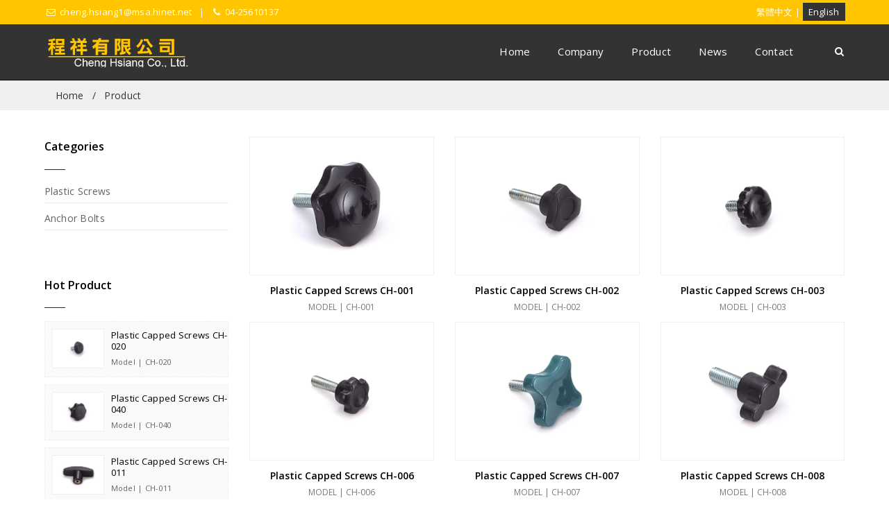

--- FILE ---
content_type: text/html; charset=UTF-8
request_url: https://www.screws.tw/EN/product.php
body_size: 35672
content:
<!doctype html>
<html class="no-js" lang="zh-tw">
    <head>
        <meta charset="utf-8">
        <title>Thumb screws | Insert Molding | Plastic injection molding | Knob Manufacturer from Taiwan – Cheng Hsiang Co., Ltd.</title>
        <meta name="keywords" content="Plastic Capped Screws, Plastic Injection Molding,Furniture Bolts,Screws ,Anchor Bolts, Thumb screws,Insert Molding,Plastic injection molding,Knob" />
        <meta name="description" content="Thumb screws | Insert Molding | Plastic injection molding | Knob Manufacturer from Taiwan – Cheng Hsiang Co., Ltd."/>
        <meta name="author" content="Cheng Hsiang Co., Ltd."/>
        <meta property="fb:app_id" content="" /> 
        <meta property="og:url" content="https://www.screws.tw/EN/product.php" />
        <meta property="og:type" content="" />
        <meta property="og:title"  content="Thumb screws | Insert Molding | Plastic injection molding | Knob Manufacturer from Taiwan – Cheng Hsiang Co., Ltd." />
        <meta property="og:description"  content="Thumb screws | Insert Molding | Plastic injection molding | Knob Manufacturer from Taiwan – Cheng Hsiang Co., Ltd." />
        <meta property="og:image"  content="" />
        <meta name="google-site-verification" content="V6H6b57dlO-_zijgfnyVrCBeUj2RXM8DkkHWwiN56Zs" /> 
        <meta name="viewport" content="width=device-width,initial-scale=1.0,maximum-scale=1" /> 
        <link rel="shortcut icon" href="images/favicon.png">
        <link rel="apple-touch-icon" href="images/apple-touch-icon-57x57.png">
        <link rel="apple-touch-icon" sizes="72x72" href="images/apple-touch-icon-72x72.png">
        <link rel="apple-touch-icon" sizes="114x114" href="images/apple-touch-icon-114x114.png"> 
        <link rel="stylesheet" href="css/animate.css" /> 
        <link rel="stylesheet" href="css/bootstrap.css" /> 
        <link rel="stylesheet" href="css/et-line-icons.css" /> 
        <link rel="stylesheet" href="css/font-awesome.min.css" /> 
        <link rel="stylesheet" href="css/extralayers.css" />
        <link rel="stylesheet" href="css/settings.css" /> 
        <link rel="stylesheet" href="css/magnific-popup.css" /> 
        <link rel="stylesheet" href="css/owl.carousel.css" />
        <link rel="stylesheet" href="css/owl.transitions.css" />
        <link rel="stylesheet" href="css/full-slider.css" /> 
        <link rel="stylesheet" href="css/text-effect.css" /> 
        <link rel="stylesheet" href="css/menu-hamburger.css" /> 
        <link rel="stylesheet" href="css/style.css" /> 
        <link rel="stylesheet" href="css/responsive.css" />
        <!--[if IE]>
            <link rel="stylesheet" href="css/style-ie.css" />
        <![endif]-->
        <!--[if IE]>
            <script src="js/html5shiv.js"></script>
        <![endif]-->
             </head>
    <body> 
        <div class="temp-header sty1">
           <div class="top-bar solid-dark">
              <div class="container">
                <div class="row">
                  <div class="col-md-6"><i class="fa fa-envelope-o"></i> cheng.hsiang1@msa.hinet.net <span>|</span> <i class="fa fa-phone"></i> 04-25610137</div>
                  <div class="col-md-6 right-padd0 text-right social-media nodisplay"><a href="/">繁體中文</a> | <a href="/EN/" class="topactive">English</a></div>
                </div> 
              </div>
            </div>
        </div>
        <nav class="navbar navbar-default navbar-fixed-top nav-transparent overlay-nav sticky-nav nav-white nav-dark-transparent" role="navigation">
            <div class="container"> 
                <div class="row"> 
                    <div class="col-md-3 pull-left">
                      <a class="logo-light" href="index.php" title="Plastic Screws, Screws manufacturer, Furniture Bolts form Taiwan – Cheng Hsiang Co., Ltd."><img alt="Plastic Screws, Screws manufacturer, Furniture Bolts form Taiwan – Cheng Hsiang Co., Ltd." src="images/logo-white.png" class="logo-style-3" /></a>
                      <a class="logo-dark" href="index.php" title="Plastic Screws, Screws manufacturer, Furniture Bolts form Taiwan – Cheng Hsiang Co., Ltd."><img alt="Plastic Screws, Screws manufacturer, Furniture Bolts form Taiwan – Cheng Hsiang Co., Ltd." src="images/logo-white.png" class="logo-style-3" /></a>
                    </div>
                    <div class="col-md-1 no-padding-left search-cart-header pull-right">
                        <div id="top-search"> 
                            <a href="#search-header" class="header-search-form"><i class="fa fa-search search-button"></i></a> 
                        </div> 
                        <form id="search-header" method="post" action="search.php" name="search-header" class="mfp-hide search-form-result">
                            <div class="search-form position-relative">
                                <button type="submit" class="fa fa-search close-search search-button"></button>
                                <input type="text" name="qt" class="search-input" placeholder="Product search..." autocomplete="off">
                            </div>
                        </form>  
                    </div> 
                    <div class="navbar-header col-sm-8 col-xs-2 pull-right">
                        <button type="button" class="navbar-toggle" data-toggle="collapse" data-target=".navbar-collapse"> <span class="sr-only">Toggle navigation</span> <span class="icon-bar"></span> <span class="icon-bar"></span> <span class="icon-bar"></span> </button>
                    </div> 
                    <div class="col-md-8 no-padding-right accordion-menu text-right">
                        <div class="navbar-collapse collapse">
                            <ul id="accordion" class="nav navbar-nav navbar-right panel-group"> 
                                <li><a href="index.php">Home</a></li>
                                <li><a href="about.php">Company</a></li>   
                                <li class="dropdown panel simple-dropdown">
                                    <a href="#collapse7" class="dropdown-toggle collapsed" data-toggle="collapse" data-parent="#accordion" data-hover="dropdown">Product <i class="fa fa-angle-down"></i></a>
                                     
                                    <ul id="collapse7" class="dropdown-menu panel-collapse collapse" role="menu"> 
                                          
                                        <li><a href="product.php?t=7" title="Plastic Screws">Plastic Screws</a></li>
                                          
                                        <li><a href="product.php?t=8" title="Anchor Bolts">Anchor Bolts</a></li>
                                         
                                    </ul> 
                                </li>
                                <li class="dropdown panel simple-dropdown">
                                    <a href="#collapse8" class="dropdown-toggle collapsed" data-toggle="collapse" data-parent="#accordion" data-hover="dropdown">News <i class="fa fa-angle-down"></i></a>
                                     
                                    <ul id="collapse8" class="dropdown-menu panel-collapse collapse" role="menu"> 
                                          
                                        <li><a href="news.php?t=9" title="Company News">Company News</a></li>
                                          
                                        <li><a href="news.php?t=10" title="Industry Technology">Industry Technology</a></li>
                                          
                                        <li><a href="news.php?t=11" title="Exhibition">Exhibition</a></li>
                                         
                                    </ul> 
                                </li>
                                <li><a href="contact.php">Contact</a></li> 
                            </ul>
                        </div>
                    </div> 
                </div>
            </div>
        </nav>    
        <div id="breadcrumb">
            <div class="container">
            <ul class="breadcrumbx">
               <li><a href="index.php">Home</a></li>
               <li><a href="product.php" title="Product">Product</a></li>
                                          </ul>   
            </div>
        </div> 
        <section class="padding-three">
            <div class="container">
                <div class="row">
                    <!-- sidebar  -->
                    <div class="col-md-3 col-sm-4 sidebar hidden-xs"> 
                        <div class="widget">
                            <h5 class="widget-title font-alt text-extra-large">Categories</h5>
                            <div class="thin-separator-line bg-dark-gray no-margin-lr"></div>
                            <div class="widget-body">
                                <ul class="category-list">
                                      
                                    <li><a href="product.php?t=7" title="Plastic Screws">Plastic Screws</a></li> 
                                                                            <ul class="category-list-sub">
                                           
                                      </ul> 
                                      
                                    <li><a href="product.php?t=8" title="Anchor Bolts">Anchor Bolts</a></li> 
                                                                            <ul class="category-list-sub">
                                           
                                      </ul> 
                                     
                                </ul>
                            </div>
                        </div> 
                        <div class="widget">
                            <h5 class="widget-title font-alt text-extra-large">Hot Product</h5>
                            <div class="thin-separator-line bg-dark-gray no-margin-lr"></div>
                            <div class="widget-body">
                                <ul class="widget-posts">
                                                                        <li class="clearfix">
                                        <a href="product-detail.php?i=53" title="Plastic Capped Screws CH-020"><img src="/upload/Product/F_20210330134454VAkBEi.JPG" alt="Plastic Capped Screws CH-020"/></a>
                                        <div class="widget-posts-details"><a href="product-detail.php?i=53" title="Plastic Capped Screws CH-020">Plastic Capped Screws CH-020</a> Model  | CH-020</div>
                                    </li>
                                                                        <li class="clearfix">
                                        <a href="product-detail.php?i=69" title="Plastic Capped Screws CH-040"><img src="/upload/Product/F_20210330135579UEX6nk.JPG" alt="Plastic Capped Screws CH-040"/></a>
                                        <div class="widget-posts-details"><a href="product-detail.php?i=69" title="Plastic Capped Screws CH-040">Plastic Capped Screws CH-040</a> Model  | CH-040</div>
                                    </li>
                                                                        <li class="clearfix">
                                        <a href="product-detail.php?i=70" title="Plastic Capped Screws CH-011"><img src="/upload/Product/F_20210330140557a5oqwQ.JPG" alt="Plastic Capped Screws CH-011"/></a>
                                        <div class="widget-posts-details"><a href="product-detail.php?i=70" title="Plastic Capped Screws CH-011">Plastic Capped Screws CH-011</a> Model  | CH-011</div>
                                    </li>
                                     
                                    
                                </ul>
                            </div>
                        </div>   
                        <div class="widget no-margin-bottom">
                            <h5 class="widget-title font-alt  text-extra-large">Contact Information</h5>
                            <div class="thin-separator-line bg-dark-gray no-margin-lr"></div>
                            <div class="widget-body bg-grey padding-a3 dash-border"> 
                                 <p class="text-med no-margin-bottom">Add: No.13-3, Chung Che Rd., Shengang Dist., Taichung City 42952, Taiwan</p>
                                 <p class="text-med no-margin-bottom">TEL: 886-4-25610137,25623814</p>
                                 <p class="text-med no-margin-bottom">FAX: 886-4-25613493 </p>
                                 <p class="text-med no-margin-bottom">Email: cheng.hsiang1@msa.hinet.net</p>
                                 <p class="text-med no-margin-bottom">Contact: Mr. Jacky Shieh </p> 
                            </div>
                        </div> 
                    </div> 
                    <!-- content  -->
                    <div class="col-md-9 col-sm-9  xs-margin-top-seven">
                        <div class="row"> 
                                                    <div class="col-md-4 col-sm-3 col-xs-6">
                              <div class="blog-post">
                                  <div class="blog-post-images"><a href="product-detail.php?i=40"><img src="/upload/Product/F_20210330132914aVuH1t.JPG" alt="Plastic Capped Screws CH-001"/></a></div>
                                  <div class="post-details text-center">
                                      <a href="product-detail.php?i=40" class="post-title">Plastic Capped Screws CH-001</a>
                                      <span class="post-author sm-margin-bottom-three sm-margin-top-three">Model  | CH-001</span> 
                                  </div>
                              </div>
                          </div>
                                                    <div class="col-md-4 col-sm-3 col-xs-6">
                              <div class="blog-post">
                                  <div class="blog-post-images"><a href="product-detail.php?i=41"><img src="/upload/Product/F_20210330133184pWaSV2.JPG" alt="Plastic Capped Screws CH-002"/></a></div>
                                  <div class="post-details text-center">
                                      <a href="product-detail.php?i=41" class="post-title">Plastic Capped Screws CH-002</a>
                                      <span class="post-author sm-margin-bottom-three sm-margin-top-three">Model  | CH-002</span> 
                                  </div>
                              </div>
                          </div>
                                                    <div class="col-md-4 col-sm-3 col-xs-6">
                              <div class="blog-post">
                                  <div class="blog-post-images"><a href="product-detail.php?i=42"><img src="/upload/Product/F_20210330133264YKFEuz.JPG" alt="Plastic Capped Screws CH-003"/></a></div>
                                  <div class="post-details text-center">
                                      <a href="product-detail.php?i=42" class="post-title">Plastic Capped Screws CH-003</a>
                                      <span class="post-author sm-margin-bottom-three sm-margin-top-three">Model  | CH-003</span> 
                                  </div>
                              </div>
                          </div>
                                                    <div class="col-md-4 col-sm-3 col-xs-6">
                              <div class="blog-post">
                                  <div class="blog-post-images"><a href="product-detail.php?i=43"><img src="/upload/Product/F_20210330133721pGmVWA.JPG" alt="Plastic Capped Screws CH-006"/></a></div>
                                  <div class="post-details text-center">
                                      <a href="product-detail.php?i=43" class="post-title">Plastic Capped Screws CH-006</a>
                                      <span class="post-author sm-margin-bottom-three sm-margin-top-three">Model  | CH-006</span> 
                                  </div>
                              </div>
                          </div>
                                                    <div class="col-md-4 col-sm-3 col-xs-6">
                              <div class="blog-post">
                                  <div class="blog-post-images"><a href="product-detail.php?i=44"><img src="/upload/Product/F_20210330134060YVmCB8.JPG" alt="Plastic Capped Screws CH-007"/></a></div>
                                  <div class="post-details text-center">
                                      <a href="product-detail.php?i=44" class="post-title">Plastic Capped Screws CH-007</a>
                                      <span class="post-author sm-margin-bottom-three sm-margin-top-three">Model  | CH-007</span> 
                                  </div>
                              </div>
                          </div>
                                                    <div class="col-md-4 col-sm-3 col-xs-6">
                              <div class="blog-post">
                                  <div class="blog-post-images"><a href="product-detail.php?i=45"><img src="/upload/Product/F_20210330134070hmBJ5w.JPG" alt="Plastic Capped Screws CH-008"/></a></div>
                                  <div class="post-details text-center">
                                      <a href="product-detail.php?i=45" class="post-title">Plastic Capped Screws CH-008</a>
                                      <span class="post-author sm-margin-bottom-three sm-margin-top-three">Model  | CH-008</span> 
                                  </div>
                              </div>
                          </div>
                                                    <div class="col-md-4 col-sm-3 col-xs-6">
                              <div class="blog-post">
                                  <div class="blog-post-images"><a href="product-detail.php?i=46"><img src="/upload/Product/F_20210330134180G6sj55.JPG" alt="Plastic Capped Screws CH-009"/></a></div>
                                  <div class="post-details text-center">
                                      <a href="product-detail.php?i=46" class="post-title">Plastic Capped Screws CH-009</a>
                                      <span class="post-author sm-margin-bottom-three sm-margin-top-three">Model  | CH-009</span> 
                                  </div>
                              </div>
                          </div>
                                                    <div class="col-md-4 col-sm-3 col-xs-6">
                              <div class="blog-post">
                                  <div class="blog-post-images"><a href="product-detail.php?i=47"><img src="/upload/Product/F_20210330134156YSo5gG.JPG" alt="Plastic Capped Screws CH-014"/></a></div>
                                  <div class="post-details text-center">
                                      <a href="product-detail.php?i=47" class="post-title">Plastic Capped Screws CH-014</a>
                                      <span class="post-author sm-margin-bottom-three sm-margin-top-three">Model  | CH-014</span> 
                                  </div>
                              </div>
                          </div>
                                                    <div class="col-md-4 col-sm-3 col-xs-6">
                              <div class="blog-post">
                                  <div class="blog-post-images"><a href="product-detail.php?i=48"><img src="/upload/Product/F_20210330134255beX8Cc.JPG" alt="Plastic Capped Screws CH-015"/></a></div>
                                  <div class="post-details text-center">
                                      <a href="product-detail.php?i=48" class="post-title">Plastic Capped Screws CH-015</a>
                                      <span class="post-author sm-margin-bottom-three sm-margin-top-three">Model  | CH-015</span> 
                                  </div>
                              </div>
                          </div>
                                                    <div class="col-md-4 col-sm-3 col-xs-6">
                              <div class="blog-post">
                                  <div class="blog-post-images"><a href="product-detail.php?i=49"><img src="/upload/Product/F_20210330134248_sQgPF.JPG" alt="Plastic Capped Screws CH-016"/></a></div>
                                  <div class="post-details text-center">
                                      <a href="product-detail.php?i=49" class="post-title">Plastic Capped Screws CH-016</a>
                                      <span class="post-author sm-margin-bottom-three sm-margin-top-three">Model  | CH-016</span> 
                                  </div>
                              </div>
                          </div>
                                                    <div class="col-md-4 col-sm-3 col-xs-6">
                              <div class="blog-post">
                                  <div class="blog-post-images"><a href="product-detail.php?i=50"><img src="/upload/Product/F_20210330134291a0ajil.JPG" alt="Plastic Capped Screws CH-017"/></a></div>
                                  <div class="post-details text-center">
                                      <a href="product-detail.php?i=50" class="post-title">Plastic Capped Screws CH-017</a>
                                      <span class="post-author sm-margin-bottom-three sm-margin-top-three">Model  | CH-017</span> 
                                  </div>
                              </div>
                          </div>
                                                    <div class="col-md-4 col-sm-3 col-xs-6">
                              <div class="blog-post">
                                  <div class="blog-post-images"><a href="product-detail.php?i=51"><img src="/upload/Product/F_20210330134387_y1xzT.JPG" alt="Plastic Capped Screws CH-018"/></a></div>
                                  <div class="post-details text-center">
                                      <a href="product-detail.php?i=51" class="post-title">Plastic Capped Screws CH-018</a>
                                      <span class="post-author sm-margin-bottom-three sm-margin-top-three">Model  | CH-018</span> 
                                  </div>
                              </div>
                          </div>
                                                    <div class="col-md-4 col-sm-3 col-xs-6">
                              <div class="blog-post">
                                  <div class="blog-post-images"><a href="product-detail.php?i=52"><img src="/upload/Product/F_20210330134358Go3hew.JPG" alt="Plastic Capped Screws CH-019"/></a></div>
                                  <div class="post-details text-center">
                                      <a href="product-detail.php?i=52" class="post-title">Plastic Capped Screws CH-019</a>
                                      <span class="post-author sm-margin-bottom-three sm-margin-top-three">Model  | CH-019</span> 
                                  </div>
                              </div>
                          </div>
                                                    <div class="col-md-4 col-sm-3 col-xs-6">
                              <div class="blog-post">
                                  <div class="blog-post-images"><a href="product-detail.php?i=53"><img src="/upload/Product/F_20210330134454VAkBEi.JPG" alt="Plastic Capped Screws CH-020"/></a></div>
                                  <div class="post-details text-center">
                                      <a href="product-detail.php?i=53" class="post-title">Plastic Capped Screws CH-020</a>
                                      <span class="post-author sm-margin-bottom-three sm-margin-top-three">Model  | CH-020</span> 
                                  </div>
                              </div>
                          </div>
                                                    <div class="col-md-4 col-sm-3 col-xs-6">
                              <div class="blog-post">
                                  <div class="blog-post-images"><a href="product-detail.php?i=54"><img src="/upload/Product/F_20210330134424vVRYZA.JPG" alt="Plastic Capped Screws CH-021"/></a></div>
                                  <div class="post-details text-center">
                                      <a href="product-detail.php?i=54" class="post-title">Plastic Capped Screws CH-021</a>
                                      <span class="post-author sm-margin-bottom-three sm-margin-top-three">Model  | CH-021</span> 
                                  </div>
                              </div>
                          </div>
                                                    <div class="col-md-4 col-sm-3 col-xs-6">
                              <div class="blog-post">
                                  <div class="blog-post-images"><a href="product-detail.php?i=55"><img src="/upload/Product/F_20210330134581y6dFhk.JPG" alt="Plastic Capped Screws CH-024"/></a></div>
                                  <div class="post-details text-center">
                                      <a href="product-detail.php?i=55" class="post-title">Plastic Capped Screws CH-024</a>
                                      <span class="post-author sm-margin-bottom-three sm-margin-top-three">Model  | CH-024</span> 
                                  </div>
                              </div>
                          </div>
                                                    <div class="col-md-4 col-sm-3 col-xs-6">
                              <div class="blog-post">
                                  <div class="blog-post-images"><a href="product-detail.php?i=56"><img src="/upload/Product/F_20210330134591niCTku.JPG" alt="Plastic Capped Screws CH-025"/></a></div>
                                  <div class="post-details text-center">
                                      <a href="product-detail.php?i=56" class="post-title">Plastic Capped Screws CH-025</a>
                                      <span class="post-author sm-margin-bottom-three sm-margin-top-three">Model  | CH-025</span> 
                                  </div>
                              </div>
                          </div>
                                                    <div class="col-md-4 col-sm-3 col-xs-6">
                              <div class="blog-post">
                                  <div class="blog-post-images"><a href="product-detail.php?i=57"><img src="/upload/Product/F_20210330135094z75xxG.JPG" alt="Plastic Capped Screws CH-026"/></a></div>
                                  <div class="post-details text-center">
                                      <a href="product-detail.php?i=57" class="post-title">Plastic Capped Screws CH-026</a>
                                      <span class="post-author sm-margin-bottom-three sm-margin-top-three">Model  | CH-026</span> 
                                  </div>
                              </div>
                          </div>
                           
                           
                      </div>
                      <div class="row">
                    <div class="col-md-12 col-sm-12 col-xs-12 wow fadeInUp"> 
                        <div class="pagination">
                            <a href="/EN/product.php?p=1""aria-label="Previous" class="prev page-numbers"><img src="images/arrow-pre-small.png" alt=""/></a> <a aria-current=page class="page-numbers current">1</a><a  class=page-numbers   href="/EN/product.php?p=2">2</a><a  class=page-numbers   href="/EN/product.php?p=3">3</a><a href="/EN/product.php?p=2""  class="next page-numbers"><img src="images/arrow-next-small.png" alt=""/></a>  
                        </div> 
                    </div>
                </div>  
                    </div> 
                </div>
            </div>
        </section>
        <section class="wow fadeIn cover-background padding-five" style="background-image:url('img/bg/pa-bg.jpg');">
            <div class="opacity-medium bg-dark-gray"></div>
            <div class="container position-relative">
                <div class="row">
                    <div class="col-md-5 col-sm-6 center-col text-center">
                        <p class="title-large text-uppercase letter-spacing-1 white-text font-weight-600">Product Inquiry</p>
                        <a class="btn-small-white btn btn-medium inner-link" href="contact.php">Contact Us</a>
                    </div>
                </div>
            </div>
        </section>
<!-- footer -->
        <footer>
            <div class=" bg-white footer-top">
                <div class="container">
                    <div class="row margin-four">
                        <!-- phone -->
                        <div class="col-md-4 col-sm-4 text-center"><i class="icon-phone small-icon black-text"></i><h6 class="black-text margin-two no-margin-bottom">886-4-25610137,25623814</h6></div>
                        <!-- end phone -->
                        <!-- address -->
                        <div class="col-md-4 col-sm-4 text-center"><i class="icon-map-pin small-icon black-text"></i><h6 class="black-text margin-two no-margin-bottom">No.13-3, Chung Che Rd., Shengang Dist., Taichung City 42952, Taiwan</h6></div>
                        <!-- end address -->
                        <!-- email -->
                        <div class="col-md-4 col-sm-4 text-center"><i class="icon-envelope small-icon black-text"></i><h6 class="margin-two no-margin-bottom"><a href="cheng.hsiang1@msa.hinet.net" class="black-text">cheng.hsiang1@msa.hinet.net</a></h6></div>
                        <!-- end email -->
                    </div>
                </div>
            </div>
            <div class="container footer-middle">
                <div class="row">
                    <div class="col-md-4 col-sm-3 footer-link1 xs-display-none"> 
                        <h5 class="text-extra-large">About us</h5>  
                        <p class="footer-text">Since Cheng Hsiang company was established in 1991, we've
been manufacturing plastic injection products and dealing
with the sale of screws. Nearly we've devoted the technique
to the combination of plastic and screws-plastic head
screw. As our products are various, durable and our
competitive price as well, we are gaining a lot of reliable
feedback from our customers. We would like to present our
quality products and look forward to satisfying with your
requests.</p>
                        
                         
                    </div>
                    <div class="col-md-4 col-sm-3 col-xs-4 footer-link2 ">
                        <h5 class="text-extra-large">Contact Information</h5>  
                        <ul>
                            <li><a href="#">Address:	No.13-3, Chung Che Rd., Shengang Dist., Taichung City 42952, Taiwan</a></li>
                            <li><a href="#">TEL：886-4-25610137</a></li>
                            <li><a href="#">Fax：886-4-25613493</a></li>
                            <li><a href="#">E-mail：cheng.hsiang1@msa.hinet.net</a></li>
                            <li><a href="#">Website：www.screws.tw</a></li>
                        </ul>
                        
                    </div>
                    <div class="col-md-2 col-sm-3 col-xs-4  footer-link3">
                        <h5 class="text-extra-large">Product</h5>  
                        <ul>
                              
                            <li><a href="product.php?t=7" title="Plastic Screws">Plastic Screws</a></li>
                              
                            <li><a href="product.php?t=8" title="Anchor Bolts">Anchor Bolts</a></li>
                             
                        </ul>
                    </div>
                    <div class="col-md-2 col-sm-3 col-xs-4  footer-link4">
                        <h5 class="text-extra-large">News</h5>  
                        <ul>
                                                        <li><a href="news.php?t=9" title="Company News"> Company News</a></li>
                                                        <li><a href="news.php?t=10" title="Industry Technology"> Industry Technology</a></li>
                                                        <li><a href="news.php?t=11" title="Exhibition"> Exhibition</a></li>
                             
                        </ul>
                    </div>
                </div> 
                 
            </div>
            <div class="container-fluid bg-dark-gray footer-bottom">
                <div class="container">
                    <div class="row margin-one"> 
                        <div class="col-md-9 col-sm-9 col-xs-12 copyright text-left  xs-text-center xs-margin-bottom-one">
                            Copyright &copy; 2021 Plastic Capped Screws, Plastic Injection Molding,Furniture Bolts,Screws ,Anchor Bolts, Thumb screws,Insert Molding,Plastic injection molding,Knob from Taiwan &ndash; Cheng Hsiang Co., Ltd. All Rights Reserved.&nbsp;                        </div> 
                        <div class="col-md-3 col-sm-3 col-xs-12 footer-logo text-right xs-text-center">
                            <a href="index.html"><img src="images/logo-white.png" alt="" /></a>
                        </div> 
                    </div>
                </div>
            </div> 
            <a href="javascript:;" class="scrollToTop"><i class="fa fa-angle-up"></i></a>
            
        </footer>
        <!-- end footer --> 
        <script type="text/javascript" src="js/jquery.min.js"></script>
        <script type="text/javascript" src="js/modernizr.js"></script>
        <script type="text/javascript" src="js/bootstrap.js"></script> 
        <script type="text/javascript" src="js/bootstrap-hover-dropdown.js"></script>
        <script type="text/javascript" src="js/jquery.easing.1.3.js"></script> 
        <script type="text/javascript" src="js/skrollr.min.js"></script>  
        <script type="text/javascript" src="js/smooth-scroll.js"></script> 
        <script type="text/javascript" src="js/jquery.appear.js"></script> 
        <script type="text/javascript" src="js/wow.min.js"></script> 
        <script type="text/javascript" src="js/page-scroll.js"></script> 
        <script type="text/javascript" src="js/jquery.easypiechart.js"></script> 
        <script type="text/javascript" src="js/jquery.parallax-1.1.3.js"></script> 
        <script type="text/javascript" src="js/jquery.isotope.min.js"></script>  
        <script type="text/javascript" src="js/owl.carousel.min.js"></script> 
        <script type="text/javascript" src="js/jquery.magnific-popup.min.js"></script>
        <script type="text/javascript" src="js/popup-gallery.js"></script> 
        <script type="text/javascript" src="js/text-effect.js"></script> 
        <script type="text/javascript" src="js/jquery.tools.min.js"></script>
        <script type="text/javascript" src="js/jquery.revolution.js"></script> 
        <script type="text/javascript" src="js/counter.js"></script> 
        <script type="text/javascript" src="js/jquery.countTo.js"></script> 
        <script type="text/javascript" src="js/jquery.fitvids.js"></script> 
        <script type="text/javascript" src="js/imagesloaded.pkgd.min.js"></script> 
        <script type="text/javascript" src="js/classie.js"></script>
        <script type="text/javascript" src="js/hamburger-menu.js"></script> 
        <script type="text/javascript" src="js/main.js"></script>
    </body>
</html>


--- FILE ---
content_type: text/css
request_url: https://www.screws.tw/EN/css/magnific-popup.css
body_size: 13974
content:
/* Magnific Popup CSS */
.mfp-container * { transition-timing-function: none; -moz-transition-timing-function: none; -webkit-transition-timing-function: none; -o-transition-timing-function: none; transition-duration: 0s; -moz-transition-duration: 0s; -webkit-transition-duration: 0s; -o-transition-duration: 0s; }
.mfp-bg {
    top: 0;
    left: 0;
    width: 100%;
    height: 100%;
    z-index: 1042;
    overflow: hidden;
    position: fixed;
    background: #fff;
    opacity:1;
    filter: alpha(opacity=90);
}
.mfp-black-bg {
    background:rgba(0,0,0,.7)
}
.mfp-white-bg {
    background:rgba(255,255,255,.96)
}
.overflow-hidden .mfp-content {height:100%}
.overflow-hidden .mfp-iframe-holder .mfp-content {height: auto}
#search-header .mfp-close { background-color:transparent !important; color:#484848 !important; font-size: 25px !important; height: 60px; width: 60px;}
.search-popup {cursor:default !important}
.mfp-wrap {
    top: 0;
    left: 0;
    width: 100%;
    height: 100%;
    z-index: 1043;
    position: fixed;
    outline: none !important;
    -webkit-backface-visibility: hidden; }

.mfp-container {
    text-align: center;
    position: absolute;
    width: 100%;
    height: 100%;
    left: 0;
    top: 0;
    -webkit-box-sizing: border-box;
    -moz-box-sizing: border-box;
    box-sizing: border-box; }

.mfp-container:before {
    content: '';
    display: inline-block;
    height: 100%;
    vertical-align: middle; }

.mfp-align-top .mfp-container:before {
    display: none; }
.mfp-container figure:hover img{
    transform: none;
    opacity: 1;
}
.popup-gallery img, .lightbox-gallery img, .image-popup-no-margins img, .image-popup-vertical-fit img {
    cursor:url("../images/icon-zoom.png"), pointer;
}
.portfolio-nav .mfp-close {
    position: inherit;
}
.mfp-content {
    position: relative;
    display: inline-block;
    vertical-align: middle;
    margin: 0 auto;
    text-align: left;
    z-index: 1045; }
.search-popup {
    position:initial;
}

.mfp-inline-holder .mfp-content, .mfp-ajax-holder .mfp-content {
    width: 100%;
    cursor: auto; }

.mfp-ajax-cur {
    cursor: progress; }

.mfp-zoom-out-cur, .mfp-zoom-out-cur .mfp-image-holder .mfp-close, .mfp-image-holder, .mfp-iframe-holder, .mfp-close-btn-in, .mfp-content {
    cursor:url("../images/icon-zoom-out.png"), pointer;
}
#popup-form {
    cursor:default;
}
.zoom-gallery img {
    cursor:url("../images/icon-zoom2.png"), pointer;
}
zoom-in
.mfp-zoom{
    cursor:url("../images/icon-zoom.png"), pointer;
}

.mfp-auto-cursor .mfp-content {
    cursor:url("../images/icon-zoom-out.png"), pointer;
}
.mfp-close, .mfp-arrow, .mfp-preloader, .mfp-counter {
    -webkit-user-select: none;
    -moz-user-select: none;
    user-select: none; }

.mfp-loading.mfp-figure {
    display: none; }

.mfp-hide {
    display: none !important; }

.mfp-preloader {
    color: #CCC;
    position: absolute;
    top: 50%;
    width: auto;
    text-align: center;
    margin-top: -0.8em;
    left: 8px;
    right: 8px;
    z-index: 1044; }
.mfp-preloader a {
    color: #CCC; }
.mfp-preloader a:hover {
    color: #FFF; }

.mfp-s-ready .mfp-preloader {
    display: none; }

.mfp-s-error .mfp-content {
    display: none; }

button.mfp-close, button.mfp-arrow {
    overflow: visible;
    cursor: pointer;
    background: transparent;
    border: 0;
    -webkit-appearance: none;
    display: block;
    outline: none;
    padding: 0;
    z-index: 1046;
    -webkit-box-shadow: none;
    box-shadow: none; }
button::-moz-focus-inner {
    padding: 0;
    border: 0; }

.mfp-close {
    width: 34px;
    height: 34px;
    line-height: 34px;
    position: absolute;
    right: 0;
    top: 0;
    text-decoration: none;
    text-align: center;
    padding: 0 0 18px 10px;
    font-style: normal;
    background-color: #000 !important;
    color: #fff !important;
    font-size:18px;
}
.mfp-iframe-holder .mfp-close, .mfp-ajax-holder .mfp-close{ 
    display:none !important
}
.mfp-figure .mfp-close { display: none}

.mfp-close:hover, .mfp-close:focus {
    opacity: 1;
    filter: alpha(opacity=100); }
.mfp-close:active {
    top: 1px; }

.mfp-close-btn-in .mfp-close {
    color: #333; }

.mfp-image-holder .mfp-close, .mfp-iframe-holder .mfp-close {
    color: #000;
    font-size: 37px;
    padding-right: 6px;
    right: -6px;
    top: -27px;
    width: 100%;
}

.mfp-counter {
    display:none;
    position: absolute;
    top: 0;
    right: 0;
    color: #CCC;
    font-size: 12px;
    line-height: 18px;
    white-space: nowrap; }

.mfp-arrow {
    position: absolute;
    margin: 0;
    top: 50%;
    margin-top: -55px;
    padding: 0;
    width: 90px;
    height: 110px;
    -webkit-tap-highlight-color: rgba(0, 0, 0, 0); }
.mfp-arrow:active {
    margin-top: -54px; }
.mfp-arrow:hover, .mfp-arrow:focus {
    opacity: 1;
    filter: alpha(opacity=100); }
.mfp-arrow:before, .mfp-arrow:after, .mfp-arrow .mfp-b, .mfp-arrow .mfp-a {
    content: '';
    display: block;
    width: 0;
    height: 0;
    position: absolute;
    left: 0;
    top: 0;
    margin-top: 35px;
    margin-left: 35px;
    border: medium inset transparent; }
.mfp-arrow:after, .mfp-arrow .mfp-a {
    border-top-width: 13px;
    border-bottom-width: 13px;
    top: 8px; }
.mfp-arrow:before, .mfp-arrow .mfp-b {
    border-top-width: 21px;
    border-bottom-width: 21px;
}

.mfp-arrow-left {
    left: 0; }
.mfp-arrow-left:after, .mfp-arrow-left .mfp-a {
    border-right: 17px solid #FFF;
    margin-left: 31px; }
.mfp-arrow-left:before, .mfp-arrow-left .mfp-b {
    margin-left: 25px;
    border-right: 27px solid #000; }

.mfp-arrow-right {
    right: 0; }
.mfp-arrow-right:after, .mfp-arrow-right .mfp-a {
    border-left: 17px solid #FFF;
    margin-left: 39px; }
.mfp-arrow-right:before, .mfp-arrow-right .mfp-b {
    border-left: 27px solid #000; }

.mfp-iframe-holder {
    padding-top: 40px;
    padding-bottom: 40px; }
.mfp-iframe-holder .mfp-content {
    line-height: 0;
    width: 100%;
    max-width: 900px; }
.mfp-iframe-holder .mfp-close {
    top: -40px; }

.mfp-iframe-scaler {
    width: 100%;
    height: 0;
    overflow: hidden;
    padding-top: 56.25%; }
.mfp-iframe-scaler iframe {
    position: absolute;
    display: block;
    top: 0;
    left: 0;
    width: 100%;
    height: 100%;
}

/* Main image in popup */
img.mfp-img {
    width: auto;
    max-width: 100%;
    height: auto;
    display: block;
    line-height: 0;
    -webkit-box-sizing: border-box;
    -moz-box-sizing: border-box;
    box-sizing: border-box;
    padding:0;
    margin: 0 auto;
    cursor: default;
    cursor: pointer;
    padding: 30px 0;
    background:#fff;
}

/* The shadow behind the image */
.mfp-figure {
    line-height: 0;

}
.mfp-figure:after {
    content: '';
    position: absolute;
    left: 0;
    top: 40px;
    bottom: 40px;
    display: block;
    right: 0;
    width: auto;
    height: auto;
    z-index: -1;

    background: #444; }
.mfp-figure small {
    color: #BDBDBD;
    display: block;
    font-size: 12px;
    line-height: 14px; }
.mfp-figure figure {
    margin: 0; }
.mfp-bottom-bar {
    position: absolute;
    top: 100%;
    left: 0;
    width: 100%;
    padding-bottom: 30px;
    cursor: auto;
}

.mfp-title {
    text-align: center;
    text-transform: uppercase;
    word-wrap: break-word;
    font-family: 'Montserrat', sans-serif !important;
    line-height: 20px;
    padding: 0 20px;
}

.mfp-image-holder .mfp-content {
    max-width: 100%; }

.mfp-gallery .mfp-image-holder .mfp-figure {
    cursor: pointer; }

@media screen and (max-width: 800px) and (orientation: landscape), screen and (max-height: 300px) {
    /**
         * Remove all paddings around the image on small screen
         */
    .mfp-img-mobile .mfp-image-holder {
        padding-left: 0;
        padding-right: 0; }
    .mfp-img-mobile img.mfp-img {
        padding: 0; }
    .mfp-img-mobile .mfp-figure:after {
        top: 0;
        bottom: 0; }
    .mfp-img-mobile .mfp-figure small {
        display: inline;
        margin-left: 5px; }
    .mfp-img-mobile .mfp-bottom-bar {
        background: rgba(0, 0, 0, 0.6);
        bottom: 0;
        margin: 0;
        top: auto;
        padding: 3px 5px;
        position: fixed;
        -webkit-box-sizing: border-box;
        -moz-box-sizing: border-box;
        box-sizing: border-box; }
    .mfp-img-mobile .mfp-bottom-bar:empty {
        padding: 0; }
    .mfp-img-mobile .mfp-counter {
        right: 5px;
        top: 3px; }
    .mfp-img-mobile .mfp-close {
        top: 0;
        right: 0;
        width: 35px;
        height: 35px;
        line-height: 35px;
        background: rgba(0, 0, 0, 0.6);
        position: fixed;
        text-align: center;
        padding: 0; }
}

@media all and (max-width: 900px) {
    .mfp-arrow {
        -webkit-transform: scale(0.75);
        transform: scale(0.75); }

    .mfp-arrow-left {
        -webkit-transform-origin: 0;
        transform-origin: 0; }

    .mfp-arrow-right {
        -webkit-transform-origin: 100%;
        transform-origin: 100%; }

    .mfp-container {
        padding-left: 0;
        padding-right: 0; }
}

.mfp-ie7 .mfp-img {
    padding: 0; }
.mfp-ie7 .mfp-bottom-bar {
    width: 600px;
    left: 50%;
    margin-left: -300px;
    margin-top: 5px;
    padding-bottom: 5px; }
.mfp-ie7 .mfp-container {
    padding: 0; }
.mfp-ie7 .mfp-content {
    padding-top: 44px; }
.mfp-ie7 .mfp-close {
    top: 0;
    right: 0;
    padding-top: 0; 
}


@-webkit-keyframes fadeIn {
    0% {opacity: 0;}	
    100% {opacity: 1;}
}

@-moz-keyframes fadeIn {
    0% {opacity: 0;}	
    100% {opacity: 1;}
}

@-o-keyframes fadeIn {
    0% {opacity: 0;}	
    100% {opacity: 1;}
}

@keyframes fadeIn {
    0% {opacity: 0;}	
    100% {opacity: 1;}
}
.mfp-figure { 
    -webkit-animation-name: fadeIn;
    -moz-animation-name: fadeIn;
    -o-animation-name: fadeIn;
    animation-name: fadeIn;
    -webkit-animation-duration: .4s;
    -moz-animation-duration: .4s;
    -ms-animation-duration: .4s;
    -o-animation-duration: .4s;
    animation-duration: .4s;
    -webkit-animation-fill-mode: both;
    -moz-animation-fill-mode: both;
    -ms-animation-fill-mode: both;
    -o-animation-fill-mode: both;
    animation-fill-mode: both;
    -webkit-backface-visibility: hidden;
    -moz-backface-visibility:hidden;
    -ms-backface-visibility:hidden;
}

/**
 * Fade-zoom animation for first dialog
 */

/* start state */
.my-mfp-zoom-in .zoom-anim-dialog {
    opacity: 0;

    -webkit-transition: all 0.2s ease-in-out; 
    -moz-transition: all 0.2s ease-in-out; 
    -o-transition: all 0.2s ease-in-out; 
    transition: all 0.2s ease-in-out; 


    -webkit-transform: scale(0.8); 
    -moz-transform: scale(0.8); 
    -ms-transform: scale(0.8); 
    -o-transform: scale(0.8); 
    transform: scale(0.8); 
}

/* animate in */
.my-mfp-zoom-in.mfp-ready .zoom-anim-dialog {
    opacity: 1;

    -webkit-transform: scale(1); 
    -moz-transform: scale(1); 
    -ms-transform: scale(1); 
    -o-transform: scale(1); 
    transform: scale(1); 
}

/* animate out */
.my-mfp-zoom-in.mfp-removing .zoom-anim-dialog {
    -webkit-transform: scale(0.8); 
    -moz-transform: scale(0.8); 
    -ms-transform: scale(0.8); 
    -o-transform: scale(0.8); 
    transform: scale(0.8); 

    opacity: 0;
}

/* Dark overlay, start state */
.my-mfp-zoom-in.mfp-bg {
    opacity: 0;
    -webkit-transition: opacity 0.3s ease-out; 
    -moz-transition: opacity 0.3s ease-out; 
    -o-transition: opacity 0.3s ease-out; 
    transition: opacity 0.3s ease-out;
}
/* animate in */
.my-mfp-zoom-in.mfp-ready.mfp-bg {
    opacity: 0.8;
}
/* animate out */
.my-mfp-zoom-in.mfp-removing.mfp-bg {
    opacity: 0;
}



/**
 * Fade-move animation for second dialog
 */

/* at start */
.my-mfp-slide-bottom .zoom-anim-dialog {
    opacity: 0;
    -webkit-transition: all 0.2s ease-out;
    -moz-transition: all 0.2s ease-out;
    -o-transition: all 0.2s ease-out;
    transition: all 0.2s ease-out;

    -webkit-transform: translateY(-20px) perspective( 600px ) rotateX( 10deg );
    -moz-transform: translateY(-20px) perspective( 600px ) rotateX( 10deg );
    -ms-transform: translateY(-20px) perspective( 600px ) rotateX( 10deg );
    -o-transform: translateY(-20px) perspective( 600px ) rotateX( 10deg );
    transform: translateY(-20px) perspective( 600px ) rotateX( 10deg );

}

/* animate in */
.my-mfp-slide-bottom.mfp-ready .zoom-anim-dialog {
    opacity: 1;
    -webkit-transform: translateY(0) perspective( 600px ) rotateX( 0 ); 
    -moz-transform: translateY(0) perspective( 600px ) rotateX( 0 ); 
    -ms-transform: translateY(0) perspective( 600px ) rotateX( 0 ); 
    -o-transform: translateY(0) perspective( 600px ) rotateX( 0 ); 
    transform: translateY(0) perspective( 600px ) rotateX( 0 ); 
}

/* animate out */
.my-mfp-slide-bottom.mfp-removing .zoom-anim-dialog {
    opacity: 0;

    -webkit-transform: translateY(-10px) perspective( 600px ) rotateX( 10deg ); 
    -moz-transform: translateY(-10px) perspective( 600px ) rotateX( 10deg ); 
    -ms-transform: translateY(-10px) perspective( 600px ) rotateX( 10deg ); 
    -o-transform: translateY(-10px) perspective( 600px ) rotateX( 10deg ); 
    transform: translateY(-10px) perspective( 600px ) rotateX( 10deg ); 
}

/* Dark overlay, start state */
.my-mfp-slide-bottom.mfp-bg {
    opacity: 0;

    -webkit-transition: opacity 0.3s ease-out; 
    -moz-transition: opacity 0.3s ease-out; 
    -o-transition: opacity 0.3s ease-out; 
    transition: opacity 0.3s ease-out;
}
/* animate in */
.my-mfp-slide-bottom.mfp-ready.mfp-bg {
    opacity: 0.8;
}
/* animate out */
.my-mfp-slide-bottom.mfp-removing.mfp-bg {
    opacity: 0;
}

/**
 * Simple fade transition,
 */
.mfp-fade.mfp-bg {
    opacity: 0;
    -webkit-transition: all 0.15s ease-out; 
    -moz-transition: all 0.15s ease-out; 
    transition: all 0.15s ease-out;
}
.mfp-fade.mfp-bg.mfp-ready {
    opacity: 1;
}
.mfp-fade.mfp-bg.mfp-removing {
    opacity: 0;
}

.mfp-fade.mfp-wrap .mfp-content {
    opacity: 0;
    -webkit-transition: all 0.15s ease-out; 
    -moz-transition: all 0.15s ease-out; 
    transition: all 0.15s ease-out;
}
.mfp-fade.mfp-wrap.mfp-ready .mfp-content {
    opacity: 1;
}
.mfp-fade.mfp-wrap.mfp-removing .mfp-content {
    opacity: 0;
}